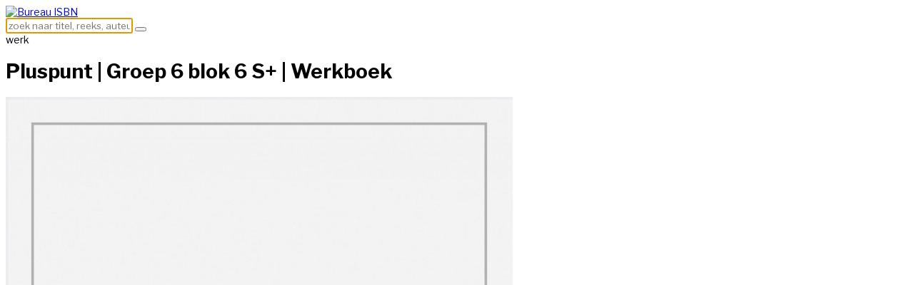

--- FILE ---
content_type: text/html; charset=utf-8
request_url: https://metadata.isbn.nl/1608651/pp4-gr-6-wb-blok-6-s-5-ex.html
body_size: 8835
content:
<!DOCTYPE html>
<html xmlns="http://www.w3.org/1999/xhtml" xml:lang="nl-nl" lang="nl-nl" >
<head>
	<meta name="viewport" content="width=device-width, initial-scale=1.0, maximum-scale=1.0, user-scalable=no" />
	    <base href="https://metadata.isbn.nl/1608651/pp4-gr-6-wb-blok-6-s-5-ex.html" />
	<meta http-equiv="content-type" content="text/html; charset=utf-8" />
	<meta name="keywords" content="pluspunt | groep 6 blok 6 s+ | werkboek, werk" />
	<meta name="og:title" content="Pluspunt | Groep 6 blok 6 S+ | Werkboek" />
	<meta name="twitter:title" content="Pluspunt | Groep 6 blok 6 S+ | Werkboek" />
	<meta name="og:url" content="https://metadata.isbn.nl/1608651/pp4-gr-6-wb-blok-6-s-5-ex.html" />
	<meta name="twitter:url" content="https://metadata.isbn.nl/1608651/pp4-gr-6-wb-blok-6-s-5-ex.html" />
	<meta name="og:image" content="https://metadata.isbn.nl/ie_fcache/no-image-available_0_0.jpg" />
	<meta name="twitter:card" content="photo" />
	<meta name="twitter:image" content="https://metadata.isbn.nl/ie_fcache/no-image-available_0_0.jpg" />
	<meta name="og:type" content="werk" />
	<meta name="og:description" content="pluspunt | groep 6 blok 6 s+ | werkboek, werk" />
	<meta name="description" content="pluspunt | groep 6 blok 6 s+ | werkboek, werk" />
	<meta name="generator" content="Implano Data6ase - http://data6ase.nl" />
	<title>Bureau ISBN - Pluspunt | Groep 6 blok 6 S+ | Werkboek</title>
	<link href="/favicon.ico" rel="shortcut icon" type="image/vnd.microsoft.icon" />
	<link href="/components/com_impentities/assets/css/data6ase.css" rel="stylesheet" type="text/css" />
	<link href="/components/com_impentities/assets/css/jquery.fancybox.css" rel="stylesheet" type="text/css" />
	<link href="/templates/as002076/css/bootstrap.css" rel="stylesheet" type="text/css" />
	<link href="/templates/as002076/css/bootstrap.responsive.css" rel="stylesheet" type="text/css" />
	<link href="/templates/as002076/css/tmpl.default.css?v=170406a" rel="stylesheet" type="text/css" />
	<link href="/templates/as002076/css/media.1200.css" rel="stylesheet" type="text/css" />
	<link href="/templates/as002076/css/media.980.css" rel="stylesheet" type="text/css" />
	<link href="/templates/as002076/css/media.768.css" rel="stylesheet" type="text/css" />
	<link href="/templates/as002076/css/media.480.css" rel="stylesheet" type="text/css" />
	<link href="/templates/as002076/scrollerjs/scroller.css" rel="stylesheet" type="text/css" />
	<script type="application/json" class="joomla-script-options new">{"csrf.token":"657c4ef27ba8833bed8f71097667094f","system.paths":{"root":"","base":""}}</script>
	<script src="/media/jui/js/jquery.min.js?e74f933af755d6d61b5c7d6eff3367da" type="text/javascript"></script>
	<script src="/media/jui/js/jquery-noconflict.js?e74f933af755d6d61b5c7d6eff3367da" type="text/javascript"></script>
	<script src="/media/jui/js/jquery-migrate.min.js?e74f933af755d6d61b5c7d6eff3367da" type="text/javascript"></script>
	<script src="/media/jui/js/bootstrap.min.js?e74f933af755d6d61b5c7d6eff3367da" type="text/javascript"></script>
	<script src="https://metadata.isbn.nl/components/com_impentities/assets/scripts/jquery.fancybox.js" type="text/javascript"></script>
	<script src="https://metadata.isbn.nl/components/com_impentities/assets/scripts/jquery.barrating.min.js" type="text/javascript"></script>
	<script src="https://metadata.isbn.nl/components/com_impentities/assets/scripts/data6ase.js" type="text/javascript"></script>
	<script src="/media/system/js/mootools-core.js?e74f933af755d6d61b5c7d6eff3367da" type="text/javascript"></script>
	<script src="/media/system/js/core.js?e74f933af755d6d61b5c7d6eff3367da" type="text/javascript"></script>
	<script src="/media/system/js/mootools-more.js?e74f933af755d6d61b5c7d6eff3367da" type="text/javascript"></script>
	<script src="/media/jui/js/bootstrap.js" type="text/javascript"></script>
	<script src="/templates/as002076/js/jquery.isotope.min.js" type="text/javascript"></script>
	<script src="/templates/as002076/js/touch.gallery.js" type="text/javascript"></script>
	<script src="/templates/as002076/js/scripts.js" type="text/javascript"></script>
	<script src="/templates/as002076/js/jquery.dotdotdot.min.js" type="text/javascript"></script>
	<script src="/templates/as002076/scrollerjs/utils/bootstrap.js" type="text/javascript"></script>
	<script src="/templates/as002076/scrollerjs/utils/bootstrap-debug.js" type="text/javascript"></script>
	<script src="/templates/as002076/scrollerjs/utils/browser-support.js" type="text/javascript"></script>
	<script src="/templates/as002076/scrollerjs/utils/browser-styles.js" type="text/javascript"></script>
	<script src="/templates/as002076/scrollerjs/utils/helpers.js" type="text/javascript"></script>
	<script src="/templates/as002076/scrollerjs/utils/raf.js" type="text/javascript"></script>
	<script src="/templates/as002076/scrollerjs/utils/class-list.js" type="text/javascript"></script>
	<script src="/templates/as002076/scrollerjs/utils/cubic-bezier.js" type="text/javascript"></script>
	<script src="/templates/as002076/scrollerjs/surface-manager.js" type="text/javascript"></script>
	<script src="/templates/as002076/scrollerjs/scroller.js" type="text/javascript"></script>
	<script src="/templates/as002076/scrollerjs/plugins/endless-plugin.js" type="text/javascript"></script>
	<script type="text/javascript">

	jQuery(document).ready(function($) {
		$(".fancybox").fancybox({
			openEffect	: "none",
			closeEffect	: "none",
			closeBtn : false,
			locked: false
		});
	});
    window.addEvent("domready", function() {
        $$("tr.clickablerow").each(function(r) {
            r.addEvent("click", function() { window.location=r.getAttribute("href");} )
        });
        $$("span.ieuser").each(function(r) {
			r.addEvent("click", function() { ieUenumL(r); } )
        });
    });
jQuery.noConflict()
	</script>

	<link rel="apple-touch-icon" sizes="180x180" href="/apple-touch-icon.png">
	<link rel="icon" type="image/png" href="/favicon-32x32.png" sizes="32x32">
	<link rel="icon" type="image/png" href="/favicon-16x16.png" sizes="16x16">
	<link rel="manifest" href="/manifest.json">
	<link rel="mask-icon" href="/safari-pinned-tab.svg" color="#5bbad5">
	<meta name="theme-color" content="#ffffff">
	
<!--[if lte IE 8]>

	<style type="text/css">
   		#slider-row
        {
        	display: none;
        } 
    </style>
    
	<script src="/templates/as002076/js/ie8/warning.js"></script>
	<script>window.onload=function(){e("/templates/as002076/js/ie8/")}</script>
<![endif]-->


<link href='https://fonts.googleapis.com/css?family=Libre+Franklin:300,400,600,700,800' rel='stylesheet' type='text/css'><style type="text/css">
body, pre {
	font-family: 'Libre Franklin', sans-serif !important;	font-size: 14px;	}

input,
button,
select,
textarea {
	font-family: 'Libre Franklin', sans-serif !important;}

h1, h2, h3, h4, h5, .item_title {
    font-family: 'Libre Franklin', sans-serif !important;}

h1
{
		}

h2
{
		}

h3
{
			
}

h4
{
			
}

h5
{
			
}

#navigation-row .logo,
#navigation-row .logo a,
#navigation-row .logo a:hover {
	font-family: 'Libre Franklin', sans-serif !important;		font-style: normal;	font-weight: normal;	}

#navigation-row .logo span.slogan {
	left: 5px;
	top: 0px;
	font-family: 'Libre Franklin', sans-serif !important;	font-size: 12px;	font-style: normal;	font-weight: normal;		
}
</style>
    <link rel="stylesheet" href="/templates/as002076/css/ext.asmenu.css" type="text/css" />
    <link rel="stylesheet" href="/templates/as002076/css/ext.artslider.css" type="text/css" />
    <link rel="stylesheet" href="/templates/as002076/css/style.custom.css" type="text/css" />
	<script>
	  (function(i,s,o,g,r,a,m){i['GoogleAnalyticsObject']=r;i[r]=i[r]||function(){
	  (i[r].q=i[r].q||[]).push(arguments)},i[r].l=1*new Date();a=s.createElement(o),
	  m=s.getElementsByTagName(o)[0];a.async=1;a.src=g;m.parentNode.insertBefore(a,m)
	  })(window,document,'script','https://www.google-analytics.com/analytics.js','ga');

	  ga('create', 'UA-105144717-1', 'auto');
	  ga('send', 'pageview');

	</script>
</head>
<body class="com_impentities view-ieobject task- itemid-101 body__">
    
    <div id="top-row">
    </div>
    
    <div class="wrapper">
    
    	<div id="navigation-row" class="navbar-fixed-top">
        	<div class="container-fluid">
            	<div class=" row-fluid">
                	<div id="logo" class="span1">
						                        <a href="/">
                            <img src="https://metadata.isbn.nl/images/logo.jpg" alt="Bureau ISBN" />
                        </a>
                                            </div> 
                 	                        <div class="moduletable search  span11"><div class="moduletable-wrapper"><form class="form-search" action="/search.html" method="get" id="iesrch">
	<label for="search"></label>
	<input name="search" type="text" size="20" title="" class="inputbox  " id="search" placeholder="zoek naar titel, reeks, auteur..."/>
	<button class="button btn " type="submit" form="iesrch" value="Submit"></button>
	<script>if(!(('ontouchstart' in window) || (navigator.MaxTouchPoints > 0) || (navigator.msMaxTouchPoints > 0))){document.getElementById('search').focus();}</script>
</form>
</div></div>
                       	
                 </div>
              </div>
        </div>

        <div class="header">
		  

		            <div id="featured-row">
                <div class="container-fluid">
                    <div class="row-fluid">
  <div class="moduletable  "><div class="moduletable-wrapper"><div class="span12 mod-custom">
<div class="pglabel">werk</div>
<h1>Pluspunt | Groep 6 blok 6 S+ | Werkboek</h1>
<div class="subtitel"></div>
<div class="reeksen"></div>
</div>

<div class="span3 mod-custom lgcvr">
<div class="iem mainimg"><div><img src="/ie_fcache/no-image-available_2_710_130_0_0.jpg" alt="" title="" width="710" height="1122"/><div>Pluspunt | Groep 6 blok 6 S+ | Werkboek</div></div></div>
</div>
<div class="span9">
<div class="row-fluid">
<div class="span6"><dl class="dl-horizontal">


<dt>NUR code(s)</dt><dd><a class="iejslnk" href="/141/basisschool-exacte-vakken-en-informatica.html">192 Basisschool: exacte vakken en informatica</a></dd>

<dt>Uitgever(s)</dt><dd><a class="iejslnk" href="/226675/malmberg-b-v.html">Uitgeverij Malmberg B.V.</a></dd>
</dl></div>
<div class="span6"><dl class="dl-horizontal">
<dt>Taal</dt><dd>Nederlands</dd>
<dt>Vers. datum</dt><dd>10/01/2019</dd>
<dt>NSTC</dt><dd>500353610</dd>
</dl>
</div>
</div>
  <div class="flaptekst">
    <pre></pre>
  </div>
</div></div></div>					</div>
                </div>
            </div>
        
          
        </div>
        
        
		<div id="main-container">
 
		  

			<div id="content-row">
                <div class="container">
                    <div class="content-inner row">
                                                <div id="component" class="span12">
                                                                    
                            
                            <div id="system-message-container">
	</div>

                            <div class="ieobject ieobject-werk">
<div class="ierel"><h2>dit werk kent de volgende uitvoeringen</h2><div class="ierels ier-uitvoering"><div><div class="uitv">
<div class="uvlabel">Paperback</div>
<div class="iem mainimg"><div><img src="/ie_fcache/no-image-available_3_130_250_0_0.jpg" alt="" title="" width="158" height="250"/><div>Pluspunt</div></div></div>

<div class="uitvinfo">
<span>ISBN</span></br>9789402042740<br /><br />
<span>verschijningsdatum</span></br>10/01/2019<br />
<div class="hidden pd-block"> 

<span>NUR</span> <a class="iejslnk" href="/141/basisschool-exacte-vakken-en-informatica.html">192 Basisschool: exacte vakken en informatica</a><br />

<span>uitgever</span> <div class="ierel"><div class="ierels ier-bedrijf"><a class="iejslnk" href="/226675/malmberg-b-v.html">Uitgeverij Malmberg B.V.</a></div><div class="clr"></div></div><div class="clr"></div>
<span>taal</span> Nederlands<br />
</div>
<div class="pd pd-inactive"></div>
</div>
</div></div></div><div class="clr"></div></div><div class="clr"></div>


</div></div></div></div></div>
<div id="content-row" class="scrrow"><div class="container-fluid"><div class="content-inner row-fluid"><div class="span12"><div class="ieobject"><h2>NUR Codes (sub)</h2><h3>190 Basisschool</h3></div></div></div></div></div>
<div id="content-row" class="scrrow"><div class="container-fluid"><div class="content-inner row-fluid"><div class="span12"><div class="ieobject"><div class="dbscrwrap"><div class="dbscroll"><div class="scrollmod"><div><div class="wrk">
<div class="iem mainimg"><div><a href="/6659/dag-jules-2012.html"><img src="/ie_fcache/no-image-available_3_130_313_0_0.jpg" alt="" title="" width="198" height="313"/><div>Dag Jules! Klaspop | 2012</div></a></div></div>
<div class="wrktitle">
Dag Jules! Klaspop | 2012
</div>
</div><div class="wrk">
<div class="iem mainimg"><div><a href="/22417/films-en-spelletjes-voor-peuters-deel-1.html"><img src="/ie_fcache/0000000483_Klikklakboekje_3_130_313_0_0.jpg" alt="" title="" width="1173" height="313"/></a></div></div>
<div class="wrktitle">
Films en spelletjes voor peuters | Deel 1&nbsp;&nbsp;&nbsp;&nbsp;<span class="redac_ok" title="Redactioneel gecontroleerd"> </span>
</div>
</div><div class="wrk">
<div class="iem mainimg"><div><a href="/26386/begaafd-begeleiden.html"><img src="/ie_fcache/0000004409_Begaafd_begeleiden_3_130_313_0_0.jpg" alt="" title="" width="422" height="313"/></a></div></div>
<div class="wrktitle">
Begaafd begeleiden&nbsp;&nbsp;&nbsp;&nbsp;<span class="redac_ok" title="Redactioneel gecontroleerd"> </span>
</div>
</div><div class="wrk">
<div class="iem mainimg"><div><a href="/28592/de-ijzeren-eeuw.html"><img src="/ie_fcache/0000171671_De_IJzeren_Eeuw_3_130_313_0_0.jpg" alt="" title="" width="237" height="313"/></a></div></div>
<div class="wrktitle">
De IJzeren Eeuw&nbsp;&nbsp;&nbsp;&nbsp;<span class="redac_ok" title="Redactioneel gecontroleerd"> </span>
</div>
</div><div class="wrk">
<div class="iem mainimg"><div><a href="/32826/uitdagend-onderwijs-aan-begaafde-leerlingen-2015.html"><img src="/ie_fcache/0000005792_Uitdagend_onderwijs_aan_begaafde_leerlingen_3_130_313_0_0.jpg" alt="" title="" width="204" height="313"/></a></div></div>
<div class="wrktitle">
Uitdagend onderwijs aan begaafde leerlingen | 2015&nbsp;&nbsp;&nbsp;&nbsp;<span class="redac_ok" title="Redactioneel gecontroleerd"> </span>
</div>
</div><div class="wrk">
<div class="iem mainimg"><div><a href="/33526/my-family.html"><img src="/ie_fcache/0000567482_My_family_3_130_313_0_0.jpg" alt="" title="" width="283" height="313"/></a></div></div>
<div class="wrktitle">
My family&nbsp;&nbsp;&nbsp;&nbsp;<span class="redac_ok" title="Redactioneel gecontroleerd"> </span>
</div>
</div><div class="wrk">
<div class="iem mainimg"><div><a href="/36779/maxi-loco-groep-5-rekentijd.html"><img src="/ie_fcache/0000006635_Maxi_Loco_3_130_313_0_0.jpg" alt="" title="" width="206" height="313"/></a></div></div>
<div class="wrktitle">
Maxi Loco | Groep 5 | Rekentijd&nbsp;&nbsp;&nbsp;&nbsp;<span class="redac_ok" title="Redactioneel gecontroleerd"> </span>
</div>
</div><div class="wrk">
<div class="iem mainimg"><div><a href="/40212/kijk-en-vergelijk-2.html"><img src="/ie_fcache/0000007395_Kijk_en_vergelijk_2_3_130_313_0_0.jpg" alt="" title="" width="219" height="313"/></a></div></div>
<div class="wrktitle">
Kijk en vergelijk 2&nbsp;&nbsp;&nbsp;&nbsp;<span class="redac_ok" title="Redactioneel gecontroleerd"> </span>
</div>
</div><div class="wrk">
<div class="iem mainimg"><div><a href="/40218/sudoku-s-1-leren-combineren-en-concentreren.html"><img src="/ie_fcache/0000007396_Sudokus_3_130_313_0_0.jpg" alt="" title="" width="221" height="313"/></a></div></div>
<div class="wrktitle">
Sudoku's | 1 Leren combineren en concentreren&nbsp;&nbsp;&nbsp;&nbsp;<span class="redac_ok" title="Redactioneel gecontroleerd"> </span>
</div>
</div><div class="wrk">
<div class="iem mainimg"><div><a href="/40522/rekenen-met-je-ogen-dicht.html"><img src="/ie_fcache/0000007463_Rekenen_met_je_ogen_dicht_3_130_313_0_0.jpg" alt="" title="" width="223" height="313"/></a></div></div>
<div class="wrktitle">
Rekenen met je ogen dicht
</div>
</div><div class="wrk">
<div class="iem mainimg"><div><a href="/46808/calder.html"><img src="/ie_fcache/0000008825_Calder_3_130_313_0_0.jpg" alt="" title="" width="248" height="313"/></a></div></div>
<div class="wrktitle">
Calder&nbsp;&nbsp;&nbsp;&nbsp;<span class="redac_ok" title="Redactioneel gecontroleerd"> </span>
</div>
</div><div class="wrk">
<div class="iem mainimg"><div><a href="/47328/de-eigen-leerlijn-heel-eigenaardig.html"><img src="/ie_fcache/0000008932_De_eigen_leerlijn_heel_eigenaardig_3_130_313_0_0.jpg" alt="" title="" width="196" height="313"/></a></div></div>
<div class="wrktitle">
De eigen leerlijn, heel eigenaardig!
</div>
</div><div class="wrk">
<div class="iem mainimg"><div><a href="/47627/schoolprojecten-maken-voor-kids.html"><img src="/ie_fcache/0000009004_Schoolprojecten_maken_voor_kids_3_130_313_0_0.jpg" alt="" title="" width="221" height="313"/></a></div></div>
<div class="wrktitle">
Schoolprojecten maken... voor kids&nbsp;&nbsp;&nbsp;&nbsp;<span class="redac_ok" title="Redactioneel gecontroleerd"> </span>
</div>
</div><div class="wrk">
<div class="iem mainimg"><div><a href="/54551/ik-reken-al-tot-100-hoor.html"><img src="/ie_fcache/0000010464_Ik_reken_al_tot_100_hoor_3_130_313_0_0.jpg" alt="" title="" width="196" height="313"/></a></div></div>
<div class="wrktitle">
Ik reken al tot 100 hoor!
</div>
</div><div class="wrk">
<div class="iem mainimg"><div><a href="/55258/de-overgewicht-survivalgids.html"><img src="/ie_fcache/0000010614_De_overgewicht_survivalgids_3_130_313_0_0.jpg" alt="" title="" width="206" height="313"/></a></div></div>
<div class="wrktitle">
De overgewicht survivalgids&nbsp;&nbsp;&nbsp;&nbsp;<span class="redac_ok" title="Redactioneel gecontroleerd"> </span>
</div>
</div><div class="wrk">
<div class="iem mainimg"><div><a href="/56356/de-dyscalculie-survivalgids.html"><img src="/ie_fcache/0000010848_De_dyscalculie_survivalgids_3_130_313_0_0.jpg" alt="" title="" width="207" height="313"/></a></div></div>
<div class="wrktitle">
De dyscalculie survivalgids&nbsp;&nbsp;&nbsp;&nbsp;<span class="redac_ok" title="Redactioneel gecontroleerd"> </span>
</div>
</div><div class="wrk">
<div class="iem mainimg"><div><a href="/59218/diersporen-in-beeld.html"><img src="/ie_fcache/0000011480_Diersporen_in_beeld_3_130_313_0_0.jpg" alt="" title="" width="148" height="313"/></a></div></div>
<div class="wrktitle">
Diersporen in beeld&nbsp;&nbsp;&nbsp;&nbsp;<span class="redac_ok" title="Redactioneel gecontroleerd"> </span>
</div>
</div><div class="wrk">
<div class="iem mainimg"><div><a href="/65627/jongens-en-meisjes.html"><img src="/ie_fcache/0000012906_Jongens_en_meisjes_3_130_313_0_0.jpg" alt="" title="" width="219" height="313"/></a></div></div>
<div class="wrktitle">
Jongens en meisjes
</div>
</div><div class="wrk">
<div class="iem mainimg"><div><a href="/67668/schrijven-leer-je-zo-5-ex-5-lijnenschrift.html"><img src="/ie_fcache/0000013337_Schrijven_leer_je_zo_5_ex_3_130_313_0_0.jpg" alt="" title="" width="333" height="313"/></a></div></div>
<div class="wrktitle">
Schrijven leer je zo! 5 ex | 5 | Lijnenschrift
</div>
</div><div class="wrk">
<div class="iem mainimg"><div><a href="/68843/zonnetjes-poes-leert-ook-kern-1-b3.html"><img src="/ie_fcache/0000013630_Zonnetjes_3_130_313_0_0.jpg" alt="" title="" width="256" height="313"/></a></div></div>
<div class="wrktitle">
Zonnetjes | Poes leert ook | Kern 1 b3&nbsp;&nbsp;&nbsp;&nbsp;<span class="redac_ok" title="Redactioneel gecontroleerd"> </span>
</div>
</div><div class="wrk">
<div class="iem mainimg"><div><a href="/68848/was-ik-maar-een-poes.html"><img src="/ie_fcache/no-image-available_3_130_313_0_0.jpg" alt="" title="" width="198" height="313"/><div>WAS IK MAAR EEN POES</div></a></div></div>
<div class="wrktitle">
WAS IK MAAR EEN POES
</div>
</div><div class="wrk">
<div class="iem mainimg"><div><a href="/68852/zonnetjes-muis-en-snot-kern-2-2b.html"><img src="/ie_fcache/0000013631_Zonnetjes_3_130_313_0_0.jpg" alt="" title="" width="260" height="313"/></a></div></div>
<div class="wrktitle">
Zonnetjes | Muis en snot | Kern 2 2b&nbsp;&nbsp;&nbsp;&nbsp;<span class="redac_ok" title="Redactioneel gecontroleerd"> </span>
</div>
</div><div class="wrk">
<div class="iem mainimg"><div><a href="/68857/zonnetjes-bol-kern-2-b-3.html"><img src="/ie_fcache/0000013632_Zonnetjes_3_130_313_0_0.jpg" alt="" title="" width="263" height="313"/></a></div></div>
<div class="wrktitle">
Zonnetjes | Bol | Kern 2 b 3&nbsp;&nbsp;&nbsp;&nbsp;<span class="redac_ok" title="Redactioneel gecontroleerd"> </span>
</div>
</div><div class="wrk">
<div class="iem mainimg"><div><a href="/68862/zonnetjes-ik-kan-het-wel-kern-3-b-1.html"><img src="/ie_fcache/no-image-available_3_130_313_0_0.jpg" alt="" title="" width="198" height="313"/><div>Zonnetjes | Ik kan het wel! | Kern 3 b 1</div></a></div></div>
<div class="wrktitle">
Zonnetjes | Ik kan het wel! | Kern 3 b 1&nbsp;&nbsp;&nbsp;&nbsp;<span class="redac_ok" title="Redactioneel gecontroleerd"> </span>
</div>
</div><div class="wrk">
<div class="iem mainimg"><div><a href="/68868/zonnetjes-sam-sam-kern-3-b-2.html"><img src="/ie_fcache/0000013633_Zonnetjes_3_130_313_0_0.jpg" alt="" title="" width="275" height="313"/></a></div></div>
<div class="wrktitle">
Zonnetjes | Sam-Sam | Kern 3 b 2&nbsp;&nbsp;&nbsp;&nbsp;<span class="redac_ok" title="Redactioneel gecontroleerd"> </span>
</div>
</div><div class="wrk">
<div class="iem mainimg"><div><a href="/71181/sherborne-bewegingspedagogiek.html"><img src="/ie_fcache/0000014170_Sherborne_bewegingspedagogiek_3_130_313_0_0.jpg" alt="" title="" width="264" height="313"/></a></div></div>
<div class="wrktitle">
Sherborne bewegingspedagogiek&nbsp;&nbsp;&nbsp;&nbsp;<span class="redac_ok" title="Redactioneel gecontroleerd"> </span>
</div>
</div><div class="wrk">
<div class="iem mainimg"><div><a href="/80391/bajes-brevier.html"><img src="/ie_fcache/0000016312_Bajes_Brevier_3_130_313_0_0.jpg" alt="" title="" width="409" height="313"/></a></div></div>
<div class="wrktitle">
Bajes Brevier&nbsp;&nbsp;&nbsp;&nbsp;<span class="redac_ok" title="Redactioneel gecontroleerd"> </span>
</div>
</div><div class="wrk">
<div class="iem mainimg"><div><a href="/82235/spelend-rekenen.html"><img src="/ie_fcache/0000016727_Spelend_rekenen_3_130_313_0_0.jpg" alt="" title="" width="248" height="313"/></a></div></div>
<div class="wrktitle">
Spelend rekenen&nbsp;&nbsp;&nbsp;&nbsp;<span class="redac_ok" title="Redactioneel gecontroleerd"> </span>
</div>
</div><div class="wrk">
<div class="iem mainimg"><div><a href="/84217/meer-dan-onderwijs.html"><img src="/ie_fcache/0000017178_Meer_dan_onderwijs_3_130_313_0_0.jpg" alt="" title="" width="221" height="313"/></a></div></div>
<div class="wrktitle">
Meer dan onderwijs
</div>
</div><div class="wrk">
<div class="iem mainimg"><div><a href="/91711/juf-piet-en-rat-roet.html"><img src="/ie_fcache/no-image-available_3_130_313_0_0.jpg" alt="" title="" width="198" height="313"/><div>JUF PIET EN RAT ROET</div></a></div></div>
<div class="wrktitle">
JUF PIET EN RAT ROET
</div>
</div><div class="wrk">
<div class="iem mainimg"><div><a href="/103101/bestellijst-boeken-docenten-boek-op-bezoek.html"><img src="/ie_fcache/no-image-available_3_130_313_0_0.jpg" alt="" title="" width="198" height="313"/><div>Bestellijst boeken Docenten Boek op Bezoek</div></a></div></div>
<div class="wrktitle">
Bestellijst boeken Docenten Boek op Bezoek
</div>
</div><div class="wrk">
<div class="iem mainimg"><div><a href="/103814/de-privebijles-rekenmethode.html"><img src="/ie_fcache/0000021641_De_privebijles_rekenmethode_3_130_313_0_0.jpg" alt="" title="" width="208" height="313"/></a></div></div>
<div class="wrktitle">
De privébijles rekenmethode&nbsp;&nbsp;&nbsp;&nbsp;<span class="redac_ok" title="Redactioneel gecontroleerd"> </span>
</div>
</div><div class="wrk">
<div class="iem mainimg"><div><a href="/105361/maanlicht-in-het-water.html"><img src="/ie_fcache/0000021993_Maanlicht_in_het_water_3_130_313_0_0.jpg" alt="" title="" width="219" height="313"/></a></div></div>
<div class="wrktitle">
Maanlicht in het water&nbsp;&nbsp;&nbsp;&nbsp;<span class="redac_ok" title="Redactioneel gecontroleerd"> </span>
</div>
</div><div class="wrk">
<div class="iem mainimg"><div><a href="/105367/seksuele-opvoeding-in-de-basisschool.html"><img src="/ie_fcache/0000021994_Seksuele_opvoeding_in_de_basisschool_3_130_313_0_0.jpg" alt="" title="" width="219" height="313"/></a></div></div>
<div class="wrktitle">
Seksuele opvoeding in de basisschool&nbsp;&nbsp;&nbsp;&nbsp;<span class="redac_ok" title="Redactioneel gecontroleerd"> </span>
</div>
</div><div class="wrk">
<div class="iem mainimg"><div><a href="/108545/pico-piccolo-piccolo-taal-spelling-oefenbox-groep-5.html"><img src="/ie_fcache/no-image-available_3_130_313_0_0.jpg" alt="" title="" width="198" height="313"/><div>Pico Piccolo, Piccolo, Taal-Spelling, Oefenbox, groep 5</div></a></div></div>
<div class="wrktitle">
Pico Piccolo, Piccolo, Taal-Spelling, Oefenbox, groep 5
</div>
</div><div class="wrk">
<div class="iem mainimg"><div><a href="/108548/pico-piccolo-piccolo-taal-spelling-oefenbox-groep-4.html"><img src="/ie_fcache/no-image-available_3_130_313_0_0.jpg" alt="" title="" width="198" height="313"/><div>Pico Piccolo, Piccolo, Taal-Spelling, Oefenbox, groep 4</div></a></div></div>
<div class="wrktitle">
Pico Piccolo, Piccolo, Taal-Spelling, Oefenbox, groep 4
</div>
</div><div class="wrk">
<div class="iem mainimg"><div><a href="/110747/frog-de-wenskikker.html"><img src="/ie_fcache/0000023260_Frog_de_wenskikker_3_130_313_0_0.jpg" alt="" title="" width="235" height="313"/></a></div></div>
<div class="wrktitle">
Frog de wenskikker&nbsp;&nbsp;&nbsp;&nbsp;<span class="redac_ok" title="Redactioneel gecontroleerd"> </span>
</div>
</div><div class="wrk">
<div class="iem mainimg"><div><a href="/111172/de-hoogbegaafdheid-survivalgids.html"><img src="/ie_fcache/0000023360_De_hoogbegaafdheid_survivalgids_3_130_313_0_0.jpg" alt="" title="" width="208" height="313"/></a></div></div>
<div class="wrktitle">
De hoogbegaafdheid survivalgids&nbsp;&nbsp;&nbsp;&nbsp;<span class="redac_ok" title="Redactioneel gecontroleerd"> </span>
</div>
</div><div class="wrk">
<div class="iem mainimg"><div><a href="/111183/je-huiswerk-maken-zonder-ziek-te-worden.html"><img src="/ie_fcache/0000023362_Je_huiswerk_maken_zonder_ziek_te_worden_3_130_313_0_0.jpg" alt="" title="" width="228" height="313"/></a></div></div>
<div class="wrktitle">
Je huiswerk maken zonder ziek te worden&nbsp;&nbsp;&nbsp;&nbsp;<span class="redac_ok" title="Redactioneel gecontroleerd"> </span>
</div>
</div><div class="wrk">
<div class="iem mainimg"><div><a href="/129599/de-survivalgids-stotteren.html"><img src="/ie_fcache/0000027792_De_survivalgids_stotteren_3_130_313_0_0.jpg" alt="" title="" width="208" height="313"/></a></div></div>
<div class="wrktitle">
De survivalgids stotteren&nbsp;&nbsp;&nbsp;&nbsp;<span class="redac_ok" title="Redactioneel gecontroleerd"> </span>
</div>
</div><div class="wrk">
<div class="iem mainimg"><div><a href="/148356/de-zon-die-vergat-hoe-prachtig-hij-was.html"><img src="/ie_fcache/0000032378_De_zon_die_vergat_hoe_prachtig_hij_was_3_130_313_0_0.jpg" alt="" title="" width="313" height="313"/></a></div></div>
<div class="wrktitle">
De zon die vergat hoe prachtig hij was&nbsp;&nbsp;&nbsp;&nbsp;<span class="redac_ok" title="Redactioneel gecontroleerd"> </span>
</div>
</div><div class="wrk">
<div class="iem mainimg"><div><a href="/148561/sos-conflict.html"><img src="/ie_fcache/0000032421_SOS_conflict_3_130_313_0_0.jpg" alt="" title="" width="265" height="313"/></a></div></div>
<div class="wrktitle">
SOS conflict&nbsp;&nbsp;&nbsp;&nbsp;<span class="redac_ok" title="Redactioneel gecontroleerd"> </span>
</div>
</div><div class="wrk">
<div class="iem mainimg"><div><a href="/148571/een-blik-op-techniek.html"><img src="/ie_fcache/0000032423_Een_blik_op_techniek_3_130_313_0_0.jpg" alt="" title="" width="267" height="313"/></a></div></div>
<div class="wrktitle">
Een blik op techniek&nbsp;&nbsp;&nbsp;&nbsp;<span class="redac_ok" title="Redactioneel gecontroleerd"> </span>
</div>
</div><div class="wrk">
<div class="iem mainimg"><div><a href="/152739/tussen-de-regels-leesboeken-a.html"><img src="/ie_fcache/no-image-available_3_130_313_0_0.jpg" alt="" title="" width="198" height="313"/><div>Tussen de regels | Leesboeken A</div></a></div></div>
<div class="wrktitle">
Tussen de regels | Leesboeken A
</div>
</div><div class="wrk">
<div class="iem mainimg"><div><a href="/152743/tussen-regels-werkboek-a1-5v.html"><img src="/ie_fcache/no-image-available_3_130_313_0_0.jpg" alt="" title="" width="198" height="313"/><div>TUSSEN/REGELS WERKBOEK A1 (5V)</div></a></div></div>
<div class="wrktitle">
TUSSEN/REGELS WERKBOEK A1 (5V)
</div>
</div><div class="wrk">
<div class="iem mainimg"><div><a href="/152746/tussen-de-regels-handleidingen-a.html"><img src="/ie_fcache/no-image-available_3_130_313_0_0.jpg" alt="" title="" width="198" height="313"/><div>Tussen de regels | Handleidingen A</div></a></div></div>
<div class="wrktitle">
Tussen de regels | Handleidingen A
</div>
</div><div class="wrk">
<div class="iem mainimg"><div><a href="/152751/tussen-de-regels-gebruikswijzer.html"><img src="/ie_fcache/no-image-available_3_130_313_0_0.jpg" alt="" title="" width="198" height="313"/><div>TUSSEN/REGELS GEBRUIKSWIJZER</div></a></div></div>
<div class="wrktitle">
TUSSEN/REGELS GEBRUIKSWIJZER
</div>
</div><div class="wrk">
<div class="iem mainimg"><div><a href="/152755/tussen-de-regels-themakalenders-a.html"><img src="/ie_fcache/no-image-available_3_130_313_0_0.jpg" alt="" title="" width="198" height="313"/><div>Tussen de regels | Themakalenders A</div></a></div></div>
<div class="wrktitle">
Tussen de regels | Themakalenders A
</div>
</div><div class="wrk">
<div class="iem mainimg"><div><a href="/152762/tussen-regels-werkboek-a2-5v.html"><img src="/ie_fcache/no-image-available_3_130_313_0_0.jpg" alt="" title="" width="198" height="313"/><div>TUSSEN/REGELS WERKBOEK A2 (5V)</div></a></div></div>
<div class="wrktitle">
TUSSEN/REGELS WERKBOEK A2 (5V)
</div>
</div><div class="wrk">
<div class="iem mainimg"><div><a href="/152765/tussen-de-regels-antwoordenboeken-a1.html"><img src="/ie_fcache/no-image-available_3_130_313_0_0.jpg" alt="" title="" width="198" height="313"/><div>Tussen de regels | Antwoordenboeken A1</div></a></div></div>
<div class="wrktitle">
Tussen de regels | Antwoordenboeken A1
</div>
</div></div></div></div></div>


</div></div></div></div></div><div id="content-row" class="scrrow"><div class="container-fluid"><div class="content-inner row-fluid"><div class="span12"><div class="ieobject"><h2>Uitgevers</h2><a class="iejslnk" href="/226675/malmberg-b-v.html">Uitgeverij Malmberg B.V.</a>
</div>


                                    
                        </div>

                                            </div>
                </div>
            </div>
        </div>
        
		            
        
	</div>

    <div id="footer">
    	<div class="footer-wrapper">
        				            <div id="footer-row">
				<div class="container">
					<div class="row">
												<div class="footer-row-1">
							<div class="moduletable   span4"><div class="moduletable-wrapper"><h3 class="module_title ">Top 33</h3><div><div class="iecsv"><div><a class="iejslnk" href="/2040135/alles-voor-de-reis.html">Alles voor de reis</a><br/><a class="iejslnk" href="/1987519/kleine-aap-met-knuffel.html">Kleine Aap</a><br/><a class="iejslnk" href="/2000978/coco-in-het-bos.html">Coco in het bos</a><br/><a class="iejslnk" href="/2000980/coco-in-de-wei.html">Coco in de wei</a><br/><a class="iejslnk" href="/1998728/mist.html">Mist</a><br/><a class="iejslnk" href="/1990468/leren-lezen-met-de-stoute-broertjes-leeskoffer.html">Leren lezen met de Stoute Broertjes leeskoffer</a></div></div></div></div></div><div class="moduletable   span4"><div class="moduletable-wrapper"><h3 class="module_title ">Net bekeken</h3><div><div class="iecsv"><div><a class="iejslnk" href="/755982/de-meisjes.html">De meisjes</a><br/><a class="iejslnk" href="/355207/armand-gimbrere.html">Armand Gimbrere</a><br/><a class="iejslnk" href="/355200/k-ammerlaan.html">K. Ammerlaan</a><br/><a class="iejslnk" href="/1964680/bregje-feuth.html">Bregje Feuth</a><br/><a class="iejslnk" href="/1907472/katy-derbyshire.html">Katy Derbyshire</a><br/><a class="iejslnk" href="/1754486/eliza-clark.html">Eliza Clark</a></div></div></div></div></div><div class="moduletable  offset1  span3"><div class="moduletable-wrapper"><h3 class="module_title ">Statistieken</h3>
	<div class="iestats">
<table><tr><td>Werken:</td><td>466250</td></tr><tr><td>Reeksen:</td><td>18661</td></tr><tr><td>Personen:</td><td>240382</td></tr><tr><td>Uitvoeringen:</td><td>584578</td></tr><tr><td>Uitgevers:</td><td>2986</td></tr><tr><td>Afbeeldingen:</td><td>503087</td></tr></table>	</div>
</div></div>
						</div>
																	
					</div>
				</div>
           </div>
                            
            <div id="copyright-row">
                <div class="container">
                    	
                    <div id="trademark">
                        &copy; 2026 <a href="https://www.cb.nl/">CB</a>
                    </div>
                    <div id="copyright-menu" class="row">
                    	
                    </div>
                </div>
            </div>
		</div>
    </div>
    
        
        
            
    	<script>
		jQuery(document).ready(function($) {
			$(".headtxt .flaptekst").dotdotdot({watch: true,});
			$(".headtxt").css({'visibility': 'visible', 'left': '0%'});
			$(".mod-custom__bg_head .lgcvr").css({'top': '0%'});
			$(".toplabel").css({'opacity': '1'});
			$(".pd").each( function() {
				$(this).on('click', function(e) {
					if ($(this).hasClass('pd-inactive')) {
						$(this).removeClass('pd-inactive');
						$(this).addClass('pd-active');
						$(this).parent('.uitvinfo').children('.pd-block').removeClass('hidden');
					} else {
						$(this).removeClass('pd-active');
						$(this).addClass('pd-inactive');
						$(this).parent('.uitvinfo').children('.pd-block').addClass('hidden');
					}
				});
			});

			$(".mainimg").on('dragstart', function(event) { event.preventDefault(); });

			$(".scrollmod .mainimg").each(function(e) {
				$(this).css('width', $(this).find("img").attr('width')+'px');
			});

			$(".scrollmod > div > div").each(function() {
				$(this).css('width', $(this).find("img").attr('width')+'px');
			});

			window.scrollerConfig = {
				scroll : 'horizontal',
				disableWheel: true,
 //               plugins: ['InfiniteLoading'], 
 				scrollbars: false
			};
			window.db_scr = [];
			$('.dbscrwrap').each(function(a) {
			});
			$('.fpscroll .scrollmod, .dbscroll > .scrollmod').each(function(a) {
				var scroller = new Scroller(this, scrollerConfig);
				window.db_scr.push(scroller);
				var left = $('<div class="scrbut scrbut-lft hidden"></div>');
				var right = $('<div class="scrbut scrbut-rgt hidden"></div>');
				$(this).prepend(left, right);
				left.on( "click", function() {
					scroller.scrollTo(scroller.x+scroller.wrapperWidth,null,400);
				});
				right.on( "click", function() {
					scroller.scrollTo(scroller.x-scroller.wrapperWidth,null,400);				
				});
				scroller.plug({
					init: function () {
						this.lftbut = left;
						this.rgtbut = right;
						this.on('_update', this._updateButtons);
					},
					_updateButtons: function () {
						if ((this.maxScrollX != 0) && !(('ontouchstart' in window) || (navigator.MaxTouchPoints > 0) || (navigator.msMaxTouchPoints > 0)) ) {
							if (this.x >= 0) {
								this.lftbut.addClass('hidden');
							} else {
								this.lftbut.removeClass('hidden');
							}
							if (this.x <= this.maxScrollX) {
								this.rgtbut.addClass('hidden');
							} else {
								this.rgtbut.removeClass('hidden');
							}
						}
					}
				});
				scroller._updateButtons();
				$(this).find('.wrk').css({'visibility': 'visible', 'opacity': '1'});
			});
		});
//		document.addEventListener('touchmove', function (e) { e.preventDefault(); }, false); // alert(JSON.stringify(e));
	</script>
	<style>

        .scroller .mainimg {
            position: relative;
            white-space: normal;
			height: 320px;
            display: inline-block;
        }

        .scroller-wrapper {
            z-index: 1;
			position: absolute;
            left: 0;
			height: 370px;
            width: 100%;
            overflow: hidden;
			padding-top: 14px;
			padding-bottom: 36px;
        }

		.dbscroll .scroller-wrapper {
            top: 0px;
		}

        .scroller {
            position: absolute;
            white-space: nowrap;
            z-index: 1;
            -webkit-tap-highlight-color: rgba(0,0,0,0);
            height: 100%;
            -webkit-transform: translateZ(0);
            -moz-transform: translateZ(0);
            -ms-transform: translateZ(0);
            -o-transform: translateZ(0);
            transform: translateZ(0);
            -webkit-touch-callout: none;
            -webkit-user-select: none;
            -moz-user-select: none;
            -ms-user-select: none;
            user-select: none;
            -webkit-text-size-adjust: none;
            -moz-text-size-adjust: none;
            -ms-text-size-adjust: none;
            -o-text-size-adjust: none;
            text-size-adjust: none;
        }
	</style>
	  
	</body>
</html>

